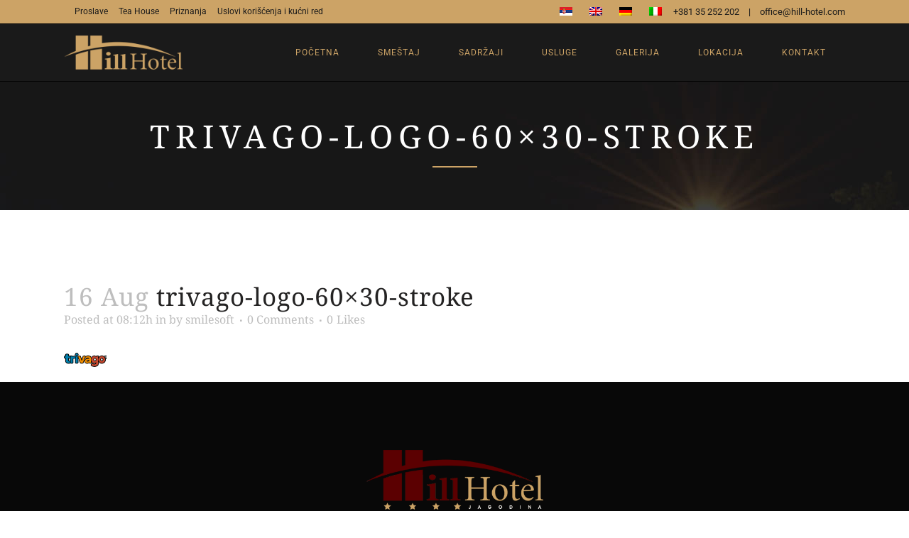

--- FILE ---
content_type: text/html; charset=UTF-8
request_url: https://www.hill-hotel.com/trivago-logo-60x30-stroke/
body_size: 7909
content:
<!DOCTYPE html><html dir=ltr lang=sr-RS prefix="og: https://ogp.me/ns#"><head><meta charset="UTF-8"><meta name="viewport" content="width=device-width,initial-scale=1,user-scalable=no"><link rel=profile href=http://gmpg.org/xfn/11><link rel="shortcut icon" type=image/x-icon href=https://www.hill-hotel.com/wp-content/uploads/2018/07/favicon.png><link rel=apple-touch-icon href=https://www.hill-hotel.com/wp-content/uploads/2018/07/favicon.png><link rel=stylesheet href=https://www.hill-hotel.com/wp-content/cache/minify/2efd5.css media=all> <script>var QodeAjaxUrl="https://www.hill-hotel.com/wp-admin/admin-ajax.php"</script> <title>trivago-logo-60×30-stroke | Hill Hotel Wellness &amp; Spa</title><meta name="robots" content="max-image-preview:large"><meta name="author" content="smilesoft"><link rel=canonical href=https://www.hill-hotel.com/trivago-logo-60x30-stroke/ ><meta name="generator" content="All in One SEO (AIOSEO) 4.8.5"><meta property="og:locale" content="sr_RS"><meta property="og:site_name" content="Hill Hotel Wellness &amp; Spa | https://www.hill-hotel.com"><meta property="og:type" content="article"><meta property="og:title" content="trivago-logo-60×30-stroke | Hill Hotel Wellness &amp; Spa"><meta property="og:url" content="https://www.hill-hotel.com/trivago-logo-60x30-stroke/"><meta property="article:published_time" content="2018-08-16T08:12:56+00:00"><meta property="article:modified_time" content="2018-08-16T08:12:56+00:00"><meta name="twitter:card" content="summary"><meta name="twitter:title" content="trivago-logo-60×30-stroke | Hill Hotel Wellness &amp; Spa"> <script type=application/ld+json class=aioseo-schema>{"@context":"https:\/\/schema.org","@graph":[{"@type":"BreadcrumbList","@id":"https:\/\/www.hill-hotel.com\/trivago-logo-60x30-stroke\/#breadcrumblist","itemListElement":[{"@type":"ListItem","@id":"https:\/\/www.hill-hotel.com#listItem","position":1,"name":"Home","item":"https:\/\/www.hill-hotel.com","nextItem":{"@type":"ListItem","@id":"https:\/\/www.hill-hotel.com\/trivago-logo-60x30-stroke\/#listItem","name":"trivago-logo-60&#215;30-stroke"}},{"@type":"ListItem","@id":"https:\/\/www.hill-hotel.com\/trivago-logo-60x30-stroke\/#listItem","position":2,"name":"trivago-logo-60&#215;30-stroke","previousItem":{"@type":"ListItem","@id":"https:\/\/www.hill-hotel.com#listItem","name":"Home"}}]},{"@type":"ItemPage","@id":"https:\/\/www.hill-hotel.com\/trivago-logo-60x30-stroke\/#itempage","url":"https:\/\/www.hill-hotel.com\/trivago-logo-60x30-stroke\/","name":"trivago-logo-60\u00d730-stroke | Hill Hotel Wellness & Spa","inLanguage":"sr-RS","isPartOf":{"@id":"https:\/\/www.hill-hotel.com\/#website"},"breadcrumb":{"@id":"https:\/\/www.hill-hotel.com\/trivago-logo-60x30-stroke\/#breadcrumblist"},"author":{"@id":"https:\/\/www.hill-hotel.com\/author\/smilesoft\/#author"},"creator":{"@id":"https:\/\/www.hill-hotel.com\/author\/smilesoft\/#author"},"datePublished":"2018-08-16T08:12:56+00:00","dateModified":"2018-08-16T08:12:56+00:00"},{"@type":"Organization","@id":"https:\/\/www.hill-hotel.com\/#organization","name":"Hill Hotel","description":"https:\/\/www.hill-hotel.com","url":"https:\/\/www.hill-hotel.com\/"},{"@type":"Person","@id":"https:\/\/www.hill-hotel.com\/author\/smilesoft\/#author","url":"https:\/\/www.hill-hotel.com\/author\/smilesoft\/","name":"smilesoft","image":{"@type":"ImageObject","@id":"https:\/\/www.hill-hotel.com\/trivago-logo-60x30-stroke\/#authorImage","url":"https:\/\/secure.gravatar.com\/avatar\/b2fa2b0a0a8abe59fdee3aa76fec0caa?s=96&d=mm&r=g","width":96,"height":96,"caption":"smilesoft"}},{"@type":"WebSite","@id":"https:\/\/www.hill-hotel.com\/#website","url":"https:\/\/www.hill-hotel.com\/","name":"Hill Hotel","description":"https:\/\/www.hill-hotel.com","inLanguage":"sr-RS","publisher":{"@id":"https:\/\/www.hill-hotel.com\/#organization"}}]}</script> <link rel=alternate type=application/rss+xml title="Hill Hotel Wellness &amp; Spa &raquo; Feed" href=https://www.hill-hotel.com/feed/ ><style id=rs-plugin-settings-inline-css>#rs-demo-id{}</style><link rel=stylesheet href=https://www.hill-hotel.com/wp-content/cache/minify/55636.css media=all><style id=stylesheet-inline-css>.postid-1331.disabled_footer_top .footer_top_holder, .postid-1331.disabled_footer_bottom .footer_bottom_holder{display:none}</style><link rel=stylesheet href=https://www.hill-hotel.com/wp-content/cache/minify/f1fee.css media=all> <script src=https://www.hill-hotel.com/wp-content/cache/minify/818c0.js></script> <link rel=shortlink href='https://www.hill-hotel.com/?p=1331'> <script>(function(url){if(/(?:Chrome\/26\.0\.1410\.63 Safari\/537\.31|WordfenceTestMonBot)/.test(navigator.userAgent)){return;}
var addEvent=function(evt,handler){if(window.addEventListener){document.addEventListener(evt,handler,false);}else if(window.attachEvent){document.attachEvent('on'+evt,handler);}};var removeEvent=function(evt,handler){if(window.removeEventListener){document.removeEventListener(evt,handler,false);}else if(window.detachEvent){document.detachEvent('on'+evt,handler);}};var evts='contextmenu dblclick drag dragend dragenter dragleave dragover dragstart drop keydown keypress keyup mousedown mousemove mouseout mouseover mouseup mousewheel scroll'.split(' ');var logHuman=function(){if(window.wfLogHumanRan){return;}
window.wfLogHumanRan=true;var wfscr=document.createElement('script');wfscr.type='text/javascript';wfscr.async=true;wfscr.src=url+'&r='+Math.random();(document.getElementsByTagName('head')[0]||document.getElementsByTagName('body')[0]).appendChild(wfscr);for(var i=0;i<evts.length;i++){removeEvent(evts[i],logHuman);}};for(var i=0;i<evts.length;i++){addEvent(evts[i],logHuman);}})('//www.hill-hotel.com/?wordfence_lh=1&hid=9DB8ABC2B88F10740FA25EEE86563931');</script><!--[if lte IE 9]><link rel=stylesheet type=text/css href=https://www.hill-hotel.com/wp-content/plugins/js_composer/assets/css/vc_lte_ie9.min.css media=screen><![endif]--><script>function setREVStartSize(e){try{e.c=jQuery(e.c);var i=jQuery(window).width(),t=9999,r=0,n=0,l=0,f=0,s=0,h=0;if(e.responsiveLevels&&(jQuery.each(e.responsiveLevels,function(e,f){f>i&&(t=r=f,l=e),i>f&&f>r&&(r=f,n=e)}),t>r&&(l=n)),f=e.gridheight[l]||e.gridheight[0]||e.gridheight,s=e.gridwidth[l]||e.gridwidth[0]||e.gridwidth,h=i/s,h=h>1?1:h,f=Math.round(h*f),"fullscreen"==e.sliderLayout){var u=(e.c.width(),jQuery(window).height());if(void 0!=e.fullScreenOffsetContainer){var c=e.fullScreenOffsetContainer.split(",");if(c)jQuery.each(c,function(e,i){u=jQuery(i).length>0?u-jQuery(i).outerHeight(!0):u}),e.fullScreenOffset.split("%").length>1&&void 0!=e.fullScreenOffset&&e.fullScreenOffset.length>0?u-=jQuery(window).height()*parseInt(e.fullScreenOffset,0)/100:void 0!=e.fullScreenOffset&&e.fullScreenOffset.length>0&&(u-=parseInt(e.fullScreenOffset,0))}f=u}else void 0!=e.minHeight&&f<e.minHeight&&(f=e.minHeight);e.c.closest(".rev_slider_wrapper").css({height:f})}catch(d){console.log("Failure at Presize of Slider:"+d)}};</script> <style id=wp-custom-css>#section-packages{display:none}</style><noscript><style>.wpb_animate_when_almost_visible{opacity:1}</style></noscript></head><body class="attachment attachment-template-default single single-attachment postid-1331 attachmentid-1331 attachment-png  qode_grid_1300 footer_responsive_adv hide_top_bar_on_mobile_header qode-child-theme-ver-1.0.0 qode-theme-ver-16.7 qode-theme-bridge wpb-js-composer js-comp-ver-5.5.2 vc_responsive" itemscope itemtype=http://schema.org/WebPage><div class=wrapper><div class=wrapper_inner><header class=" has_top scroll_top  stick scrolled_not_transparent with_border page_header"><div class="header_inner clearfix"><div class=header_top_bottom_holder><div class="header_top clearfix" style='background-color:rgba(204, 163, 102, 1);' ><div class=container><div class="container_inner clearfix"><div class=left><div class=inner><div class="header-widget widget_nav_menu header-left-widget"><div class=menu-gornja-traka-container><ul id=menu-gornja-traka class=menu><li id=menu-item-898 class="menu-item menu-item-type-post_type menu-item-object-page menu-item-898"><a href=https://www.hill-hotel.com/usluge/proslave/ >Proslave</a></li> <li id=menu-item-860 class="menu-item menu-item-type-post_type menu-item-object-page menu-item-860"><a href=https://www.hill-hotel.com/usluge/tea-house/ >Tea House</a></li> <li id=menu-item-938 class="menu-item menu-item-type-post_type menu-item-object-page menu-item-938"><a href=https://www.hill-hotel.com/priznanja/ >Priznanja</a></li> <li id=menu-item-948 class="menu-item menu-item-type-post_type menu-item-object-page menu-item-948"><a href=https://www.hill-hotel.com/uslovi-koriscenja-i-kucni-red/ >Uslovi korišćenja i kućni red</a></li></ul></div></div></div></div><div class=right><div class=inner><div class="header-widget widget_icl_lang_sel_widget header-right-widget"><div id=lang_sel_list class=lang_sel_list_horizontal><ul> <li class=icl-sr><a href=https://www.hill-hotel.com/trivago-logo-60x30-stroke/  class=lang_sel_sel><img class=iclflag src=https://www.hill-hotel.com/wp-content/plugins/sitepress-multilingual-cms/res/flags/sr.png alt=sr title=српски>&nbsp;</a></li><li class=icl-en><a href=https://www.hill-hotel.com/en/  class=lang_sel_other><img class=iclflag src=https://www.hill-hotel.com/wp-content/plugins/sitepress-multilingual-cms/res/flags/en.png alt=en title=English>&nbsp;</a></li><li class=icl-de><a href=https://www.hill-hotel.com/de/  class=lang_sel_other><img class=iclflag src=https://www.hill-hotel.com/wp-content/plugins/sitepress-multilingual-cms/res/flags/de.png alt=de title=Deutsch>&nbsp;</a></li><li class=icl-it><a href=https://www.hill-hotel.com/it/  class=lang_sel_other><img class=iclflag src=https://www.hill-hotel.com/wp-content/plugins/sitepress-multilingual-cms/res/flags/it.png alt=it title=Italiano>&nbsp;</a></li></ul></div></div><div class="widget_text header-widget widget_custom_html header-right-widget"><div class="textwidget custom-html-widget"><a href=tel:+38135252202>+381 35 252 202</a> <span class=p-5>|</span> <a href=mailto:office@hill-hotel.com>office@hill-hotel.com</a></div></div></div></div></div></div></div><div class="header_bottom clearfix" style=' background-color:rgba(26, 26, 26, 1);' ><div class=container><div class="container_inner clearfix"><div class=header_inner_left><div class=mobile_menu_button> <span> <i class="qode_icon_font_awesome fa fa-bars " ></i>		</span></div><div class=logo_wrapper ><div class=q_logo> <a itemprop=url href=https://www.hill-hotel.com/ > <img itemprop=image class=normal src=https://www.hill-hotel.com/wp-content/uploads/2018/07/hill-gold-logo.png alt=Logo>  <img itemprop=image class=light src=https://www.hill-hotel.com/wp-content/uploads/2018/07/hill-gold-logo.png alt=Logo>  <img itemprop=image class=dark src=https://www.hill-hotel.com/wp-content/uploads/2018/07/hill-gold-logo.png alt=Logo>  <img itemprop=image class=sticky src=https://www.hill-hotel.com/wp-content/uploads/2018/09/hill-small-logo-overlay.png alt=Logo>  <img itemprop=image class=mobile src=https://www.hill-hotel.com/wp-content/uploads/2018/07/hill-gold-logo.png alt=Logo> 	</a></div></div></div><div class=header_inner_right><div class="side_menu_button_wrapper right"><div class=side_menu_button></div></div></div><nav class="main_menu drop_down right"><ul id=menu-glavni-meni class><li id=nav-menu-item-236 class="menu-item menu-item-type-post_type menu-item-object-page menu-item-home  narrow"><a href=https://www.hill-hotel.com/ class><i class="menu_icon blank fa"></i><span>Početna</span><span class=plus></span></a></li> <li id=nav-menu-item-485 class="menu-item menu-item-type-post_type menu-item-object-page menu-item-has-children  has_sub narrow"><a href=https://www.hill-hotel.com/smestaj/ class><i class="menu_icon blank fa"></i><span>Smeštaj</span><span class=plus></span></a><div class=second><div class=inner><ul> <li id=nav-menu-item-702 class="menu-item menu-item-type-post_type menu-item-object-page "><a href=https://www.hill-hotel.com/smestaj/standardna-soba/ class><i class="menu_icon blank fa"></i><span>Standardna soba</span><span class=plus></span></a></li> <li id=nav-menu-item-701 class="menu-item menu-item-type-post_type menu-item-object-page "><a href=https://www.hill-hotel.com/smestaj/superior-soba/ class><i class="menu_icon blank fa"></i><span>Superior soba</span><span class=plus></span></a></li> <li id=nav-menu-item-700 class="menu-item menu-item-type-post_type menu-item-object-page "><a href=https://www.hill-hotel.com/smestaj/apartman-family/ class><i class="menu_icon blank fa"></i><span>Apartman Family</span><span class=plus></span></a></li> <li id=nav-menu-item-699 class="menu-item menu-item-type-post_type menu-item-object-page "><a href=https://www.hill-hotel.com/smestaj/apartman-green/ class><i class="menu_icon blank fa"></i><span>Apartman Green</span><span class=plus></span></a></li> <li id=nav-menu-item-486 class="menu-item menu-item-type-post_type menu-item-object-page "><a href=https://www.hill-hotel.com/smestaj/apartman-business/ class><i class="menu_icon blank fa"></i><span>Apartman Business</span><span class=plus></span></a></li> <li id=nav-menu-item-698 class="menu-item menu-item-type-post_type menu-item-object-page "><a href=https://www.hill-hotel.com/smestaj/apartman-hill/ class><i class="menu_icon blank fa"></i><span>Apartman Hill</span><span class=plus></span></a></li></ul></div></div> </li> <li id=nav-menu-item-515 class="menu-item menu-item-type-post_type menu-item-object-page  narrow"><a href=https://www.hill-hotel.com/sadrzaji/ class><i class="menu_icon blank fa"></i><span>Sadržaji</span><span class=plus></span></a></li> <li id=nav-menu-item-561 class="menu-item menu-item-type-post_type menu-item-object-page  narrow"><a href=https://www.hill-hotel.com/usluge/ class><i class="menu_icon blank fa"></i><span>Usluge</span><span class=plus></span></a></li> <li id=nav-menu-item-632 class="menu-item menu-item-type-post_type menu-item-object-page  narrow"><a href=https://www.hill-hotel.com/galerija/ class><i class="menu_icon blank fa"></i><span>Galerija</span><span class=plus></span></a></li> <li id=nav-menu-item-596 class="menu-item menu-item-type-post_type menu-item-object-page  narrow"><a href=https://www.hill-hotel.com/lokacija/ class><i class="menu_icon blank fa"></i><span>Lokacija</span><span class=plus></span></a></li> <li id=nav-menu-item-600 class="menu-item menu-item-type-post_type menu-item-object-page  narrow"><a href=https://www.hill-hotel.com/kontakt/ class><i class="menu_icon blank fa"></i><span>Kontakt</span><span class=plus></span></a></li></ul></nav><nav class=mobile_menu><ul id=menu-glavni-meni-1 class><li id=mobile-menu-item-236 class="menu-item menu-item-type-post_type menu-item-object-page menu-item-home "><a href=https://www.hill-hotel.com/ class><span>Početna</span></a><span class=mobile_arrow><i class="fa fa-angle-right"></i><i class="fa fa-angle-down"></i></span></li> <li id=mobile-menu-item-485 class="menu-item menu-item-type-post_type menu-item-object-page menu-item-has-children  has_sub"><a href=https://www.hill-hotel.com/smestaj/ class><span>Smeštaj</span></a><span class=mobile_arrow><i class="fa fa-angle-right"></i><i class="fa fa-angle-down"></i></span><ul class=sub_menu> <li id=mobile-menu-item-702 class="menu-item menu-item-type-post_type menu-item-object-page "><a href=https://www.hill-hotel.com/smestaj/standardna-soba/ class><span>Standardna soba</span></a><span class=mobile_arrow><i class="fa fa-angle-right"></i><i class="fa fa-angle-down"></i></span></li> <li id=mobile-menu-item-701 class="menu-item menu-item-type-post_type menu-item-object-page "><a href=https://www.hill-hotel.com/smestaj/superior-soba/ class><span>Superior soba</span></a><span class=mobile_arrow><i class="fa fa-angle-right"></i><i class="fa fa-angle-down"></i></span></li> <li id=mobile-menu-item-700 class="menu-item menu-item-type-post_type menu-item-object-page "><a href=https://www.hill-hotel.com/smestaj/apartman-family/ class><span>Apartman Family</span></a><span class=mobile_arrow><i class="fa fa-angle-right"></i><i class="fa fa-angle-down"></i></span></li> <li id=mobile-menu-item-699 class="menu-item menu-item-type-post_type menu-item-object-page "><a href=https://www.hill-hotel.com/smestaj/apartman-green/ class><span>Apartman Green</span></a><span class=mobile_arrow><i class="fa fa-angle-right"></i><i class="fa fa-angle-down"></i></span></li> <li id=mobile-menu-item-486 class="menu-item menu-item-type-post_type menu-item-object-page "><a href=https://www.hill-hotel.com/smestaj/apartman-business/ class><span>Apartman Business</span></a><span class=mobile_arrow><i class="fa fa-angle-right"></i><i class="fa fa-angle-down"></i></span></li> <li id=mobile-menu-item-698 class="menu-item menu-item-type-post_type menu-item-object-page "><a href=https://www.hill-hotel.com/smestaj/apartman-hill/ class><span>Apartman Hill</span></a><span class=mobile_arrow><i class="fa fa-angle-right"></i><i class="fa fa-angle-down"></i></span></li></ul> </li> <li id=mobile-menu-item-515 class="menu-item menu-item-type-post_type menu-item-object-page "><a href=https://www.hill-hotel.com/sadrzaji/ class><span>Sadržaji</span></a><span class=mobile_arrow><i class="fa fa-angle-right"></i><i class="fa fa-angle-down"></i></span></li> <li id=mobile-menu-item-561 class="menu-item menu-item-type-post_type menu-item-object-page "><a href=https://www.hill-hotel.com/usluge/ class><span>Usluge</span></a><span class=mobile_arrow><i class="fa fa-angle-right"></i><i class="fa fa-angle-down"></i></span></li> <li id=mobile-menu-item-632 class="menu-item menu-item-type-post_type menu-item-object-page "><a href=https://www.hill-hotel.com/galerija/ class><span>Galerija</span></a><span class=mobile_arrow><i class="fa fa-angle-right"></i><i class="fa fa-angle-down"></i></span></li> <li id=mobile-menu-item-596 class="menu-item menu-item-type-post_type menu-item-object-page "><a href=https://www.hill-hotel.com/lokacija/ class><span>Lokacija</span></a><span class=mobile_arrow><i class="fa fa-angle-right"></i><i class="fa fa-angle-down"></i></span></li> <li id=mobile-menu-item-600 class="menu-item menu-item-type-post_type menu-item-object-page "><a href=https://www.hill-hotel.com/kontakt/ class><span>Kontakt</span></a><span class=mobile_arrow><i class="fa fa-angle-right"></i><i class="fa fa-angle-down"></i></span></li></ul></nav></div></div></div></div></div></header>	<a id=back_to_top href=#> <span class=fa-stack> <span aria-hidden=true class="qode_icon_font_elegant arrow_up " ></span>  </span> </a><div class="content "><div class="content_inner  "><div class="title_outer title_without_animation"    data-height=295><div class="title title_size_large  position_center  has_fixed_background " style="background-size:1920px auto;background-image:url(https://www.hill-hotel.com/wp-content/uploads/2018/07/hill-title-bg.jpg);height:295px;"><div class="image not_responsive"><img itemprop=image src=https://www.hill-hotel.com/wp-content/uploads/2018/07/hill-title-bg.jpg alt=&nbsp;></div><div class=title_holder  style=padding-top:114px;height:181px;><div class=container><div class="container_inner clearfix"><div class=title_subtitle_holder ><div class=title_subtitle_holder_inner><h1 ><span>trivago-logo-60&#215;30-stroke</span></h1> <span class="separator small center"  ></span></div></div></div></div></div></div></div><div class=container><div class="container_inner default_template_holder" ><div class="blog_single blog_holder"><article id=post-1331 class="post-1331 attachment type-attachment status-inherit hentry"><div class=post_content_holder><div class=post_text><div class=post_text_inner><h2 itemprop="name" class="entry_title"><span itemprop=dateCreated class="date entry_date updated">16 Aug<meta itemprop="interactionCount" content="UserComments: 0"></span> trivago-logo-60&#215;30-stroke</h2><div class=post_info> <span class=time>Posted at 08:12h</span> in <span class=post_author> by	<a itemprop=author class=post_author_link href=https://www.hill-hotel.com/author/smilesoft/ >smilesoft</a> </span> <span class=dots><i class="fa fa-square"></i></span><a itemprop=url class=post_comments href=https://www.hill-hotel.com/trivago-logo-60x30-stroke/#respond target=_self>0 Comments</a> <span class=dots><i class="fa fa-square"></i></span><div class=blog_like> <a href=# class=qode-like id=qode-like-1331 title="Like this">0<span> Likes</span></a></div></div><p class=attachment><a href=https://www.hill-hotel.com/wp-content/uploads/2018/08/trivago-logo-60x30-stroke.png><img width=60 height=30 src=https://www.hill-hotel.com/wp-content/uploads/2018/08/trivago-logo-60x30-stroke.png class="attachment-medium size-medium" alt loading=lazy></a></p></div></div></div></article></div></div></div></div></div><footer ><div class="footer_inner clearfix"><div class=footer_top_holder><div class=footer_top><div class=container><div class=container_inner><div id=media_image-2 class="widget widget_media_image"><img width=400 height=134 src=https://www.hill-hotel.com/wp-content/uploads/2018/07/hill-small-logo.png class="image wp-image-263  attachment-full size-full" alt loading=lazy style="max-width: 100%; height: auto;" srcset="https://www.hill-hotel.com/wp-content/uploads/2018/07/hill-small-logo.png 400w, https://www.hill-hotel.com/wp-content/uploads/2018/07/hill-small-logo-300x101.png 300w" sizes="(max-width: 400px) 100vw, 400px"></div><div id=custom_html-2 class="widget_text widget widget_custom_html"><div class="textwidget custom-html-widget"><div class="separator  small center  " style="margin-top: 19px;margin-bottom: 27px;background-color: #c7a082;height: 1px;width: 63px;"></div></div></div><div id=text_icl-4 class="widget widget_text_icl"><div class=textwidget>Moderan hotel sa četiri zvezdice, smešten u najlepšem delu Jagodine okružen zelenilom gradskog parka 'Đurđevo brdo', na daleko čuvenim akva parkom i zoo vrtom, a na svega 10 minuta udaljenosti od centra grada.</div></div><div id=custom_html-4 class="widget_text widget widget_custom_html"><div class="textwidget custom-html-widget"><div class="separator  transparent   " style="margin-top: 25px;"></div></div></div><div id=nav_menu-2 class="widget widget_nav_menu"><div class=menu-footer-meni-container><ul id=menu-footer-meni class=menu><li id=menu-item-629 class="menu-item menu-item-type-post_type menu-item-object-page menu-item-home menu-item-629"><a href=https://www.hill-hotel.com/ >Početna</a></li> <li id=menu-item-628 class="menu-item menu-item-type-post_type menu-item-object-page menu-item-628"><a href=https://www.hill-hotel.com/smestaj/ >Smeštaj</a></li> <li id=menu-item-631 class="menu-item menu-item-type-post_type menu-item-object-page menu-item-631"><a href=https://www.hill-hotel.com/sadrzaji/ >Sadržaji</a></li> <li id=menu-item-627 class="menu-item menu-item-type-post_type menu-item-object-page menu-item-627"><a href=https://www.hill-hotel.com/usluge/ >Usluge</a></li> <li id=menu-item-626 class="menu-item menu-item-type-post_type menu-item-object-page menu-item-626"><a href=https://www.hill-hotel.com/lokacija/ >Lokacija</a></li> <li id=menu-item-625 class="menu-item menu-item-type-post_type menu-item-object-page menu-item-625"><a href=https://www.hill-hotel.com/galerija/ >Galerija</a></li> <li id=menu-item-630 class="menu-item menu-item-type-post_type menu-item-object-page menu-item-630"><a href=https://www.hill-hotel.com/kontakt/ >Kontakt</a></li></ul></div></div><div id=custom_html-3 class="widget_text widget widget_custom_html"><div class="textwidget custom-html-widget"><div class="separator  transparent   " style="margin-top: 34px;"></div><span class='q_social_icon_holder normal_social' data-color=#ffffff data-hover-color=#c7a082><a itemprop=url href=https://twitter.com/HillHotel_Jag target=_blank rel=noopener><i class="qode_icon_font_awesome fa fa-twitter  simple_social" style="color: #ffffff;margin: 0 28px 0 0;font-size: 40px;" ></i></a></span><span class='q_social_icon_holder normal_social' data-color=#ffffff data-hover-color=#c7a082><a itemprop=url href=https://www.facebook.com/hotelhilljagodina target=_blank rel=noopener><i class="qode_icon_font_awesome fa fa-facebook  simple_social" style="color: #ffffff;margin: 0 28px 0 0;font-size: 40px;" ></i></a></span><span class='q_social_icon_holder normal_social' data-color=#ffffff data-hover-color=#c7a082><a itemprop=url href=https://www.instagram.com/hill_hotel_jagodina/ target=_blank rel=noopener><i class="qode_icon_font_awesome fa fa-instagram  simple_social" style="color: #ffffff;margin: 0 28px 0 0;font-size: 40px;" ></i></a></span><span class='q_social_icon_holder normal_social' data-color=#ffffff data-hover-color=#c7a082><a itemprop=url href=https://www.youtube.com/channel/UC96rhjlxD6uOkI0OWVI6TTQ target=_blank rel=noopener><i class="qode_icon_font_awesome fa fa-youtube  simple_social" style="color: #ffffff;margin: 0 28px 0 0;font-size: 40px;" ></i></a></span><span class='q_social_icon_holder normal_social' data-color=#ffffff data-hover-color=#c7a082><a itemprop=url href=https://g.page/HillHotel/review?rc target=_blank rel=noopener><i class="qode_icon_font_awesome fa fa-google  simple_social" style="color: #ffffff;margin: 0 28px 0 0;font-size: 40px;" ></i></a></span><a href=http://www.kongresniturizam.com/Hotel/hill-hotel-jagodina target=_blank rel=noopener><img src=https://www.hill-hotel.com/wp-content/uploads/2018/08/kongresni-turizam-64x64.png style="transform: translate(-11px,16px); margin: 0 28px 0 0"></a></div></div><div id=custom_html-6 class="widget_text widget widget_custom_html"><div class="textwidget custom-html-widget"><a href="https://www.booking.com/hotel/rs/hill.en-gb.html?aid=357026;label=gog235jc-hotel-XX-rs-hill-unspec-rs-com-L%3Aen-O%3AwindowsS7-B%3Achrome-N%3AXX-S%3Abo-U%3AXX-H%3As;sid=6cc3cc0cead2e60a55089ab924374218;dist=0&sb_price_type=total&type=total&" target=_blank rel=noopener><img src=https://www.hill-hotel.com/wp-content/uploads/2018/08/booking-logo-30x30-white1.png style="transform: translate(-10px,20px); margin: 0 20px 0 0"></a> <a href="https://www.expedia.com/Jagodina-Hotels-Hill-Hotel.h6004091.Hotel-Information?chkin=8%2F16%2F2018&chkout=8%2F17%2F2018&rm1=a2&hwrqCacheKey=6b6fd996-1474-4335-b2cc-ea4de9f4b433HWRQ1534422314737&cancellable=false&regionId=6215171&vip=false&c=3101a04b-a27b-4cfe-9e2e-4c689e57b4e3&&exp_dp=67.01&exp_ts=1534422320652&exp_curr=USD&swpToggleOn=false&exp_pg=HSR" target=_blank rel=noopener><img src=https://www.hill-hotel.com/wp-content/uploads/2018/08/expedia-logo-30x30-white1.png style="transform: translate(-10px,20px); margin: 0 20px 0 0"></a> <a href="https://www.agoda.com/hotel-hill/hotel/jagodina-rs.html?cid=-198#nohash" target=_blank rel=noopener><img src=https://www.hill-hotel.com/wp-content/uploads/2018/08/agoda-logo-60x30-white.png style="transform: translate(-10px,20px); margin: 0 20px 0 0"></a> <a href="https://www.hotels.com/ho516118/?as-srs-report=HomePage%7CAutoS%7CHOTEL%7Chill%20hotel%20jagodina%7C0%7C0%7C0%7C1%7C1%7C1%7C516118&q-check-out=2018-08-19&tab=description&q-room-0-adults=2&YGF=2&q-check-in=2018-08-18&MGT=1&WOE=7&WOD=6&ZSX=0&SYE=3&q-room-0-children=0" target=_blank rel=noopener><img src=https://www.hill-hotel.com/wp-content/uploads/2018/08/hotels-logo-30x30-white.png style="transform: translate(-10px,20px); margin: 0 20px 0 0"></a> <a href=https://www.tripadvisor.com/Hotel_Review-g3443019-d3436571-Reviews-HillHotel-Jagodina_Central_Serbia.html target=_blank rel=noopener><img src=https://www.hill-hotel.com/wp-content/uploads/2018/08/tripadvisor-logo-30x30-white.png style="transform: translate(-10px,20px); margin: 0 20px 0 0"></a> <a href=https://www.trivago.rs/jagodina-444634/hotel/hill-2422690 target=_blank rel=noopener><img src=https://www.hill-hotel.com/wp-content/uploads/2018/08/trivago-logo-30x30-white.png style="transform: translate(-20px,20px); margin: 0 20px 0 0"></a> <a href=https://www.travelmyth.com/Serbia/Hotels/four_star target=_blank rel=noopener><img src=https://www.hill-hotel.com/wp-content/uploads/2018/08/travelmyth-logo-60x30-white.png style="transform: translate(-20px,20px); margin: 0 20px 0 0"></a></div></div></div></div></div></div><div class=footer_bottom_holder><div class=footer_bottom><div class=textwidget><p>©2018 Hill Hotel Jagodina | Developed by <a href=http://www.smilesoft.net/ title="www.smilesoft.net - Izrada Internet prezentacija, software i Internet marketing" target=_blank class=copyright-link rel=noopener>SmileSoft.net</a></p></div></div></div></div></footer></div></div><div id=lang_sel_footer><ul> <li><a href=https://www.hill-hotel.com/trivago-logo-60x30-stroke/ class=lang_sel_sel><img src=https://www.hill-hotel.com/wp-content/plugins/sitepress-multilingual-cms/res/flags/sr.png alt=српски class=iclflag title=српски>&nbsp;</a></li> <li><a href=https://www.hill-hotel.com/en/ ><img src=https://www.hill-hotel.com/wp-content/plugins/sitepress-multilingual-cms/res/flags/en.png alt=English class=iclflag title=English>&nbsp;</a></li> <li><a href=https://www.hill-hotel.com/de/ ><img src=https://www.hill-hotel.com/wp-content/plugins/sitepress-multilingual-cms/res/flags/de.png alt=Deutsch class=iclflag title=Deutsch>&nbsp;</a></li> <li><a href=https://www.hill-hotel.com/it/ ><img src=https://www.hill-hotel.com/wp-content/plugins/sitepress-multilingual-cms/res/flags/it.png alt=Italiano class=iclflag title=Italiano>&nbsp;</a></li></ul></div> <script defer src=https://www.hill-hotel.com/wp-content/cache/minify/b441f.js></script> <script id=contact-form-7-js-extra>var wpcf7={"api":{"root":"https:\/\/www.hill-hotel.com\/wp-json\/","namespace":"contact-form-7\/v1"},"cached":"1"};</script> <script defer src=https://www.hill-hotel.com/wp-content/cache/minify/5cacc.js></script> <script id=qode-like-js-extra>var qodeLike={"ajaxurl":"https:\/\/www.hill-hotel.com\/wp-admin\/admin-ajax.php"};</script> <script defer src=https://www.hill-hotel.com/wp-content/cache/minify/88cfd.js></script> <script id=wp-i18n-js-after>wp.i18n.setLocaleData({'text direction\u0004ltr':['ltr']});</script> <script id=wp-a11y-js-translations>(function(domain,translations){var localeData=translations.locale_data[domain]||translations.locale_data.messages;localeData[""].domain=domain;wp.i18n.setLocaleData(localeData,domain);})("default",{"locale_data":{"messages":{"":{}}}});</script> <script defer src=https://www.hill-hotel.com/wp-content/cache/minify/064ea.js></script> <script id=jquery-ui-autocomplete-js-extra>var uiAutocompleteL10n={"noResults":"No results found.","oneResult":"1 result found. Use up and down arrow keys to navigate.","manyResults":"%d results found. Use up and down arrow keys to navigate.","itemSelected":"Item selected."};</script> <script defer src=https://www.hill-hotel.com/wp-content/cache/minify/cc2b9.js></script> <script id=jquery-ui-datepicker-js-after>jQuery(document).ready(function(jQuery){jQuery.datepicker.setDefaults({"closeText":"Close","currentText":"Today","monthNames":["January","February","March","April","May","June","July","August","September","October","November","December"],"monthNamesShort":["Jan","Feb","Mar","Apr","May","Jun","Jul","Aug","Sep","Oct","Nov","Dec"],"nextText":"Next","prevText":"Previous","dayNames":["Sunday","Monday","Tuesday","Wednesday","Thursday","Friday","Saturday"],"dayNamesShort":["Sun","Mon","Tue","Wed","Thu","Fri","Sat"],"dayNamesMin":["S","M","T","W","T","F","S"],"dateFormat":"dd\/mm\/yy","firstDay":1,"isRTL":false});});</script> <script defer src=https://www.hill-hotel.com/wp-content/cache/minify/35ed1.js></script> <script id=default-js-extra>var QodeAdminAjax={"ajaxurl":"https:\/\/www.hill-hotel.com\/wp-admin\/admin-ajax.php"};var qodeGlobalVars={"vars":{"qodeAddingToCartLabel":"Adding to Cart..."}};</script> <script defer src=https://www.hill-hotel.com/wp-content/cache/minify/1af2b.js></script> <script id=sitepress-js-extra>var icl_vars={"current_language":"sr","icl_home":"https:\/\/www.hill-hotel.com\/"};</script> <script defer src=https://www.hill-hotel.com/wp-content/cache/minify/8a4a1.js></script> </body></html>

--- FILE ---
content_type: application/x-javascript
request_url: https://www.hill-hotel.com/wp-content/cache/minify/8a4a1.js
body_size: 78
content:
icl_lang=icl_vars.current_language;icl_home=icl_vars.icl_home;function addLoadEvent(func){var oldonload=window.onload;if(typeof window.onload!='function'){window.onload=func;}else{window.onload=function(){if(oldonload){oldonload();}
func();}}}
function icl_retry_mtr(a){var id=a.getAttribute('id');spl=id.split('_');var loc=location.href.replace(/#(.*)$/,'').replace(/(&|\?)(retry_mtr)=([0-9]+)/g,'').replace(/&nonce=([0-9a-z]+)(&|$)/g,'');if(-1==loc.indexOf('?')){url_glue='?';}else{url_glue='&';}
location.href=loc+url_glue+'retry_mtr='+spl[3]+'&nonce='+spl[4];return false;}